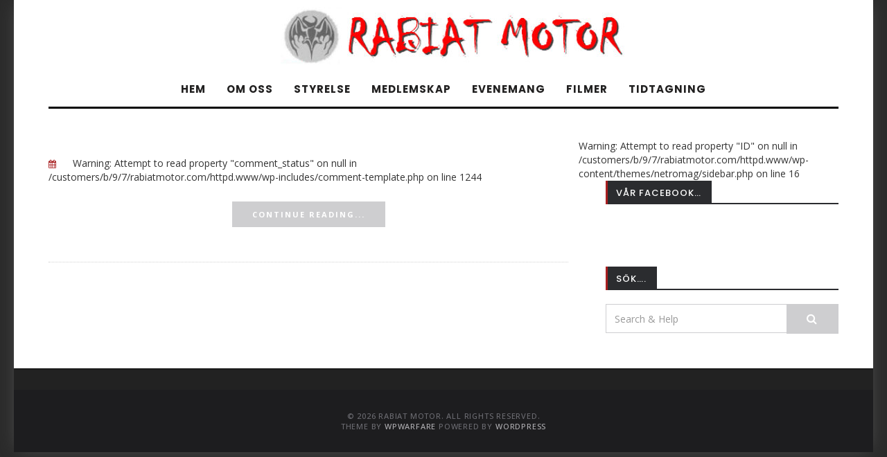

--- FILE ---
content_type: text/html; charset=UTF-8
request_url: https://www.rabiatmotor.com/author/jocke/
body_size: 4600
content:

<!DOCTYPE html>
<html lang="sv-SE">
	<head>
		<meta charset="UTF-8">
		<meta name="viewport" content="width=device-width, initial-scale=1">
		<link rel="profile" href="http://gmpg.org/xfn/11">
		<title>Jocke &#8211; Rabiat Motor</title>
<meta name='robots' content='max-image-preview:large' />
<link rel='dns-prefetch' href='//fonts.googleapis.com' />
<link rel='dns-prefetch' href='//s.w.org' />
<link rel="alternate" type="application/rss+xml" title="Rabiat Motor &raquo; flöde" href="https://www.rabiatmotor.com/feed/" />
<link rel="alternate" type="application/rss+xml" title="Rabiat Motor &raquo; kommentarsflöde" href="https://www.rabiatmotor.com/comments/feed/" />
<link rel="alternate" type="application/rss+xml" title="Rabiat Motor &raquo; Inlägg av Jocke -flöde" href="https://www.rabiatmotor.com/author/jocke/feed/" />
		<script type="text/javascript">
			window._wpemojiSettings = {"baseUrl":"https:\/\/s.w.org\/images\/core\/emoji\/13.1.0\/72x72\/","ext":".png","svgUrl":"https:\/\/s.w.org\/images\/core\/emoji\/13.1.0\/svg\/","svgExt":".svg","source":{"concatemoji":"https:\/\/www.rabiatmotor.com\/wp-includes\/js\/wp-emoji-release.min.js?ver=5.8.12"}};
			!function(e,a,t){var n,r,o,i=a.createElement("canvas"),p=i.getContext&&i.getContext("2d");function s(e,t){var a=String.fromCharCode;p.clearRect(0,0,i.width,i.height),p.fillText(a.apply(this,e),0,0);e=i.toDataURL();return p.clearRect(0,0,i.width,i.height),p.fillText(a.apply(this,t),0,0),e===i.toDataURL()}function c(e){var t=a.createElement("script");t.src=e,t.defer=t.type="text/javascript",a.getElementsByTagName("head")[0].appendChild(t)}for(o=Array("flag","emoji"),t.supports={everything:!0,everythingExceptFlag:!0},r=0;r<o.length;r++)t.supports[o[r]]=function(e){if(!p||!p.fillText)return!1;switch(p.textBaseline="top",p.font="600 32px Arial",e){case"flag":return s([127987,65039,8205,9895,65039],[127987,65039,8203,9895,65039])?!1:!s([55356,56826,55356,56819],[55356,56826,8203,55356,56819])&&!s([55356,57332,56128,56423,56128,56418,56128,56421,56128,56430,56128,56423,56128,56447],[55356,57332,8203,56128,56423,8203,56128,56418,8203,56128,56421,8203,56128,56430,8203,56128,56423,8203,56128,56447]);case"emoji":return!s([10084,65039,8205,55357,56613],[10084,65039,8203,55357,56613])}return!1}(o[r]),t.supports.everything=t.supports.everything&&t.supports[o[r]],"flag"!==o[r]&&(t.supports.everythingExceptFlag=t.supports.everythingExceptFlag&&t.supports[o[r]]);t.supports.everythingExceptFlag=t.supports.everythingExceptFlag&&!t.supports.flag,t.DOMReady=!1,t.readyCallback=function(){t.DOMReady=!0},t.supports.everything||(n=function(){t.readyCallback()},a.addEventListener?(a.addEventListener("DOMContentLoaded",n,!1),e.addEventListener("load",n,!1)):(e.attachEvent("onload",n),a.attachEvent("onreadystatechange",function(){"complete"===a.readyState&&t.readyCallback()})),(n=t.source||{}).concatemoji?c(n.concatemoji):n.wpemoji&&n.twemoji&&(c(n.twemoji),c(n.wpemoji)))}(window,document,window._wpemojiSettings);
		</script>
		<style type="text/css">
img.wp-smiley,
img.emoji {
	display: inline !important;
	border: none !important;
	box-shadow: none !important;
	height: 1em !important;
	width: 1em !important;
	margin: 0 .07em !important;
	vertical-align: -0.1em !important;
	background: none !important;
	padding: 0 !important;
}
</style>
	<link rel='stylesheet' id='wp-block-library-css'  href='https://www.rabiatmotor.com/wp-includes/css/dist/block-library/style.min.css?ver=5.8.12' type='text/css' media='all' />
<link rel='stylesheet' id='contact-form-7-css'  href='https://www.rabiatmotor.com/wp-content/plugins/contact-form-7/includes/css/styles.css?ver=5.5.2' type='text/css' media='all' />
<link rel='stylesheet' id='netromag-webfonts-css'  href='//fonts.googleapis.com/css?family=Poppins%3A400%2C500%2C600%2C700%7COpen+Sans%3A400%2C500%2C700%7CRaleway%3A400%2C400italic%2C700%2C700italic&#038;subset=latin%2Clatin-ext' type='text/css' media='all' />
<link rel='stylesheet' id='bootstrap-css'  href='https://www.rabiatmotor.com/wp-content/themes/netromag/css/bootstrap.css?ver=5.8.12' type='text/css' media='all' />
<link rel='stylesheet' id='font-awesome-css'  href='https://www.rabiatmotor.com/wp-content/themes/netromag/css/font-awesome.css?ver=5.8.12' type='text/css' media='all' />
<link rel='stylesheet' id='netromag-style-css'  href='https://www.rabiatmotor.com/wp-content/themes/netromag/style.css?ver=5.8.12' type='text/css' media='all' />
<link rel='stylesheet' id='__EPYT__style-css'  href='https://www.rabiatmotor.com/wp-content/plugins/youtube-embed-plus/styles/ytprefs.min.css?ver=14.0' type='text/css' media='all' />
<style id='__EPYT__style-inline-css' type='text/css'>

                .epyt-gallery-thumb {
                        width: 33.333%;
                }
                
</style>
<script type='text/javascript' src='https://www.rabiatmotor.com/wp-includes/js/jquery/jquery.min.js?ver=3.6.0' id='jquery-core-js'></script>
<script type='text/javascript' src='https://www.rabiatmotor.com/wp-includes/js/jquery/jquery-migrate.min.js?ver=3.3.2' id='jquery-migrate-js'></script>
<script type='text/javascript' src='https://www.rabiatmotor.com/wp-content/themes/netromag/js/bootstrap.js?ver=5.8.12' id='bootstrap-js'></script>
<script type='text/javascript' src='https://www.rabiatmotor.com/wp-content/themes/netromag/js/slick.js?ver=5.8.12' id='jquery-slick-js'></script>
<script type='text/javascript' src='https://www.rabiatmotor.com/wp-content/themes/netromag/js/netromag.js?ver=5.8.12' id='netromag-js-js'></script>
<script type='text/javascript' id='__ytprefs__-js-extra'>
/* <![CDATA[ */
var _EPYT_ = {"ajaxurl":"https:\/\/www.rabiatmotor.com\/wp-admin\/admin-ajax.php","security":"bc390a86c1","gallery_scrolloffset":"20","eppathtoscripts":"https:\/\/www.rabiatmotor.com\/wp-content\/plugins\/youtube-embed-plus\/scripts\/","eppath":"https:\/\/www.rabiatmotor.com\/wp-content\/plugins\/youtube-embed-plus\/","epresponsiveselector":"[\"iframe.__youtube_prefs_widget__\"]","epdovol":"1","version":"14.0","evselector":"iframe.__youtube_prefs__[src], iframe[src*=\"youtube.com\/embed\/\"], iframe[src*=\"youtube-nocookie.com\/embed\/\"]","ajax_compat":"","ytapi_load":"light","pause_others":"","stopMobileBuffer":"1","vi_active":"","vi_js_posttypes":[]};
/* ]]> */
</script>
<script type='text/javascript' src='https://www.rabiatmotor.com/wp-content/plugins/youtube-embed-plus/scripts/ytprefs.min.js?ver=14.0' id='__ytprefs__-js'></script>
<link rel="https://api.w.org/" href="https://www.rabiatmotor.com/wp-json/" /><link rel="alternate" type="application/json" href="https://www.rabiatmotor.com/wp-json/wp/v2/users/1" /><link rel="EditURI" type="application/rsd+xml" title="RSD" href="https://www.rabiatmotor.com/xmlrpc.php?rsd" />
<link rel="wlwmanifest" type="application/wlwmanifest+xml" href="https://www.rabiatmotor.com/wp-includes/wlwmanifest.xml" /> 
<meta name="generator" content="WordPress 5.8.12" />
<style type="text/css" id="netromag-custom-theme-css"></style><style type="text/css" id="custom-background-css">
body.custom-background { background-color: #2b2b2b; }
</style>
	<link rel="icon" href="https://www.rabiatmotor.com/wp-content/uploads/2018/11/cropped-logo-32x32.jpg" sizes="32x32" />
<link rel="icon" href="https://www.rabiatmotor.com/wp-content/uploads/2018/11/cropped-logo-192x192.jpg" sizes="192x192" />
<link rel="apple-touch-icon" href="https://www.rabiatmotor.com/wp-content/uploads/2018/11/cropped-logo-180x180.jpg" />
<meta name="msapplication-TileImage" content="https://www.rabiatmotor.com/wp-content/uploads/2018/11/cropped-logo-270x270.jpg" />
	</head>
	<body class="archive author author-jocke author-1 custom-background wp-custom-logo">

	<div class="boxed active">

		<!-- Top Navigation -->
				<!-- End: Navigation -->

		<div class="container">
			<header class="header" id="header">
				<div class="container">
					<a href="https://www.rabiatmotor.com/" class="custom-logo-link" rel="home"><img width="500" height="84" src="https://www.rabiatmotor.com/wp-content/uploads/2018/11/cropped-rabiatmotor3-5.jpg" class="custom-logo" alt="Rabiat Motor" /></a>				</div>
			</header>
		</div>

		<!-- Navigation -->
		<div class="container">
			<nav class="navbar" role="navigation">
				<!-- Brand and toggle get grouped for better mobile display --> 
				<div class="navbar-header"> 
					<button type="button" class="navbar-toggle" data-toggle="collapse" data-target=".navbar-ex2-collapse"> 
						<span class="sr-only">Toggle navigation</span> 
						<span class="icon-bar"></span> 
						<span class="icon-bar"></span> 
						<span class="icon-bar"></span> 
					</button> 
				</div> 
				<div class="collapse navbar-collapse navbar-ex2-collapse navbar-center"><ul id="menu-primary-coach" class="nav navbar-nav"><li id="menu-item-376" class="menu-item menu-item-type-post_type menu-item-object-page menu-item-home menu-item-376"><a title="Hem" href="https://www.rabiatmotor.com/">Hem</a></li>
<li id="menu-item-374" class="menu-item menu-item-type-post_type menu-item-object-page menu-item-374"><a title="Om oss" href="https://www.rabiatmotor.com/om-oss/">Om oss</a></li>
<li id="menu-item-363" class="menu-item menu-item-type-post_type menu-item-object-page menu-item-363"><a title="Styrelse" href="https://www.rabiatmotor.com/styrelse/">Styrelse</a></li>
<li id="menu-item-409" class="menu-item menu-item-type-post_type menu-item-object-page menu-item-409"><a title="Medlemskap" href="https://www.rabiatmotor.com/medlemskap/">Medlemskap</a></li>
<li id="menu-item-373" class="menu-item menu-item-type-post_type menu-item-object-page menu-item-373"><a title="Evenemang" href="https://www.rabiatmotor.com/evenemang/">Evenemang</a></li>
<li id="menu-item-372" class="menu-item menu-item-type-post_type menu-item-object-page menu-item-372"><a title="Filmer" href="https://www.rabiatmotor.com/media/">Filmer</a></li>
<li id="menu-item-447" class="menu-item menu-item-type-post_type menu-item-object-page menu-item-447"><a title="Tidtagning" href="https://www.rabiatmotor.com/tidtagning/">Tidtagning</a></li>
</ul></div>			</nav>
		</div>
		<!-- End: Navigation -->

		<div class="container">
					</div>

				
			<!-- BEGIN .container -->
			<div class="container mz-sidebar-right">

			<div id="content">
				<div class="row">
					<div class="col-md-8">

	<section id="primary" class="content-area">
		<main id="main" class="site-main" role="main">

		
								<article  id="post-" class="">

						<div class="post-inner-content">

							<div class="post-image">
																<span class="cat"></span>
							</div>
							<div class="post-header">
								<h2><a href="" rel="bookmark"></a></h2>
								<div class="post-meta">
									<span><i class="fa fa-calendar"></i></span>
									
Warning: Attempt to read property "comment_status" on null in /customers/b/9/7/rabiatmotor.com/httpd.www/wp-includes/comment-template.php on line 1244
								</div>

							</div>
							<div class="post-entry">

																
								<p class="read-more"><a href="">Continue Reading...</a></p>
							</div>

						</div><!-- end: post-inner-content -->

					</article>

		
		</main><!-- #main -->
	</section><!-- #primary -->

				</div>

				
Warning: Attempt to read property "ID" on null in /customers/b/9/7/rabiatmotor.com/httpd.www/wp-content/themes/netromag/sidebar.php on line 16

			            

				<div class="col-md-4">
					<div id="sidebar" class="sidebar">

						<div id="sfp_page_plugin_widget-2" class="widget widget_sfp_page_plugin_widget"><div class="widget-title"><span>Vår facebook&#8230;</span></div><div id="fb-root"></div>
<script>
	(function(d){
		var js, id = 'facebook-jssdk';
		if (d.getElementById(id)) {return;}
		js = d.createElement('script');
		js.id = id;
		js.async = true;
		js.src = "//connect.facebook.net/sv_SE/all.js#xfbml=1";
		d.getElementsByTagName('head')[0].appendChild(js);
	}(document));
</script>
<!-- SFPlugin by topdevs.net -->
<!-- Page Plugin Code START -->
<div class="sfp-container">
	<div class="fb-page"
		data-href="http://www.facebook.com/rabiatmotor"
		data-width="500"
		data-height="600"
		data-hide-cover="false"
		data-show-facepile="true"
		data-small-header="true"
		data-tabs="timeline,events">
	</div>
</div>
<!-- Page Plugin Code END --></div><div id="search-2" class="widget widget_search"><div class="widget-title"><span>Sök&#8230;.</span></div>
<form role="search" method="get" class="form-search" action="https://www.rabiatmotor.com/">

  <div class="input-group">

  	<label class="screen-reader-text" for="s">Search for:</label>
    <input type="text" class="form-control search-query" placeholder="Search &amp; Help" value="" name="s" title="Search for:" />
    <span class="input-group-btn">
      <button type="submit" class="btn btn-default" name="submit" id="searchsubmit" value="Search"><i class="fa fa-search"></i></button>
    </span>

  </div>

</form></div>					</div>
				</div>
				
			

				</div><!-- END #content -->
			
			</div><!-- END .row -->
		
		</div><!-- END .container -->

		<footer class="mz-footer" id="footer">

			<!-- footer widgets -->
			<div class="container footer-inner">
				<div class="row row-gutter">
					
	
		<!-- left widget -->
		
		<!-- middle widget -->
		
			<div class="col-sm-4 col-gutter footer-widget" role="complementary">
							</div>

		
		<!-- right widget -->
						</div>
			</div>

			<div class="footer-wide">
					
				</div>

			<div class="footer-bottom">
					<div class="site-info">
		&copy; 2026 Rabiat Motor. All rights reserved.		</div><!-- .site-info -->

	Theme by <a href="https://wpwarfare.com/" target="_blank">WPWarfare</a> Powered by <a href="http://wordpress.org/" target="_blank">WordPress</a>			</div>
		</footer>

	</div>

		<!-- back to top button -->
		<p id="back-top">
			<a href="#top"><i class="fa fa-angle-up"></i></a>
		</p>

		<script type='text/javascript' src='https://www.rabiatmotor.com/wp-includes/js/dist/vendor/regenerator-runtime.min.js?ver=0.13.7' id='regenerator-runtime-js'></script>
<script type='text/javascript' src='https://www.rabiatmotor.com/wp-includes/js/dist/vendor/wp-polyfill.min.js?ver=3.15.0' id='wp-polyfill-js'></script>
<script type='text/javascript' id='contact-form-7-js-extra'>
/* <![CDATA[ */
var wpcf7 = {"api":{"root":"https:\/\/www.rabiatmotor.com\/wp-json\/","namespace":"contact-form-7\/v1"}};
/* ]]> */
</script>
<script type='text/javascript' src='https://www.rabiatmotor.com/wp-content/plugins/contact-form-7/includes/js/index.js?ver=5.5.2' id='contact-form-7-js'></script>
<script type='text/javascript' src='https://www.rabiatmotor.com/wp-content/plugins/youtube-embed-plus/scripts/fitvids.min.js?ver=14.0' id='__ytprefsfitvids__-js'></script>
<script type='text/javascript' src='https://www.rabiatmotor.com/wp-includes/js/wp-embed.min.js?ver=5.8.12' id='wp-embed-js'></script>

	</body>
</html>